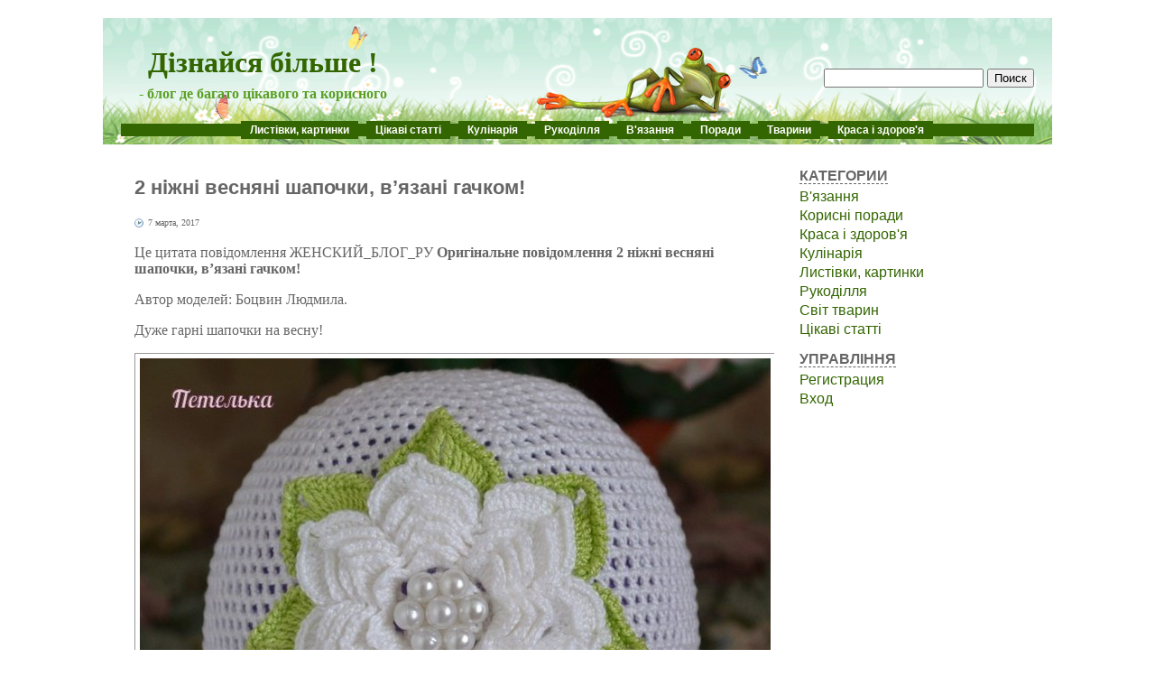

--- FILE ---
content_type: text/html; charset=UTF-8
request_url: http://wise-guy.pp.ua/?p=2759
body_size: 12731
content:
<!DOCTYPE html PUBLIC "-//W3C//DTD XHTML 1.0 Transitional//EN" "http://www.w3.org/TR/xhtml1/DTD/xhtml1-transitional.dtd">
<html xmlns="http://www.w3.org/1999/xhtml" dir="ltr" lang="ua-UA">
<head profile="http://gmpg.org/xfn/11">
<meta http-equiv="Content-Type" content="text/html; charset=UTF-8" />
<meta name="google-site-verification" content="EjPeZhLbT3R6UyS5cKoObHs02e89ONA_Y4dVVqAP-W4" />

<title>2 ніжні весняні шапочки, в&#8217;язані гачком!</title>

<link rel="shortcut icon" href="http://wise-guy.pp.ua/wp-content/themes/fluid-blogging/favicon.ico" type="image/x-icon" />
<link rel="stylesheet" href="http://wise-guy.pp.ua/wp-content/themes/fluid-blogging/style.css" type="text/css" media="screen" />
<link rel="pingback" href="http://wise-guy.pp.ua/xmlrpc.php" />
<meta property="og:image" content="http://img0.liveinternet.ru/images/attach/d/1/134/231/134231514_4121583_l7knFxVtUl4.jpg" />
<link rel="alternate" type="application/rss+xml" title="Дізнайся більше ! &raquo; 2 ніжні весняні шапочки, в&#8217;язані гачком! Лента комментариев" href="http://wise-guy.pp.ua/?feed=rss2&#038;p=2759" />
<link rel='stylesheet' id='wp-pagenavi-css'  href='http://wise-guy.pp.ua/wp-content/plugins/wp-pagenavi/pagenavi-css.css?ver=2.50' type='text/css' media='all' />
<script type='text/javascript' src='http://wise-guy.pp.ua/wp-content/themes/fluid-blogging/js/jquery-3.3.1.min.js?ver=3.4.1'></script>
<link rel="EditURI" type="application/rsd+xml" title="RSD" href="http://wise-guy.pp.ua/xmlrpc.php?rsd" />
<link rel="wlwmanifest" type="application/wlwmanifest+xml" href="http://wise-guy.pp.ua/wp-includes/wlwmanifest.xml" /> 
<link rel='prev' title='Котлети з минтая' href='http://wise-guy.pp.ua/?p=2758' />
<link rel='next' title='Оселедець -засолювання по-домашньому.' href='http://wise-guy.pp.ua/?p=2760' />
<meta name="generator" content="WordPress 3.4.1" />
<link rel='canonical' href='http://wise-guy.pp.ua/?p=2759' />

<script type="text/javascript">
	function addHandler(object, event, handler) {
		if (typeof object.addEventListener != 'undefined') 
			object.addEventListener(event, handler, false);
		else
			if (typeof object.attachEvent != 'undefined')
				object.attachEvent('on' + event, handler);
			else 
				throw 'Incompatible browser';
	}
</script>
</head>

<body>
<div id="wrapper">

<div id="hd">
	<div class="headersearch"><form method="get" id="searchform" action="http://wise-guy.pp.ua/">
<label class="hidden" for="s"></label>
<div><input type="text" value="" name="s" id="s" />
<input type="submit" id="searchsubmit" value="Поиск" class="button" />
</div>
</form></div>
	<h1><a href="http://wise-guy.pp.ua/">Дізнайся більше !</a></h1>
	<div class="description">- блог де багато цікавого та корисного</div>
</div>

<div id="navcontainer" align="center">
<ul id="navlist">
<li><a href="/?cat=339">Листівки, картинки</a></li>
<li><a href="/?cat=340">Цікаві статті</a></li>
<li><a href="/?cat=1">Кулінарія</a></li>
<li><a href="/?cat=263">Рукоділля</a></li>
<li><a href="/?cat=264">В'язання</a></li>
<li><a href="/?cat=267">Поради</a></li>
<li><a href="/?cat=271">Тварини</a></li>
<li><a href="/?cat=266">Краса і здоров'я</a></li>
</ul>
</div>
<div id="body-content">
	<div id="yui-main">
		<div class="yui-b">


		<div class="post" id="post-2759">
			<h2 class="posttitle">2 ніжні весняні шапочки, в&#8217;язані гачком!</h2>

<p class="postmetadata"><span class="date">7 марта, 2017</span></p>


			<div class="entry">
<p>Це цитата повідомлення ЖЕНСКИЙ_БЛОГ_РУ <b>Оригінальне повідомлення </b><strong>2 ніжні весняні шапочки, в&#8217;язані гачком!</strong></p>
<p> Автор моделей: Боцвин Людмила.</p>
<p> Дуже гарні шапочки на весну!</p>
<p> <img src="http://img0.liveinternet.ru/images/attach/d/1/134/231/134231514_4121583_l7knFxVtUl4.jpg" class="centered" /></p>
<p> <strong>Модель шапочки №1 </strong></p>
<p> <img src="http://img1.liveinternet.ru/images/attach/d/1/134/231/134231515_4121583_UstupXPc7bI.jpg" class="centered" /></p>
<p> Схема в&#8217;язання шапочки гачком:</p>
<p> <img src="http://img0.liveinternet.ru/images/attach/d/1/134/231/134231516_4121583_MqyM46X3Y.jpg" class="centered" /></p>
<p> <strong>Модель шапочки №2</strong></p>
<p> <strong><img src="http://img1.liveinternet.ru/images/attach/d/1/134/231/134231517_4121583_gBCbTa0qERk.jpg" class="centered" /></strong></p>
<p> <strong><img src="http://img0.liveinternet.ru/images/attach/d/1/134/231/134231518_4121583_0iYDyCZPldY.jpg" class="centered" /></strong></p>
<p> Схема в&#8217;язання шапочки гачком</p>
<p> <img src="http://img1.liveinternet.ru/images/attach/d/1/134/231/134231519_4121583_222_1_.jpg" class="centered" /></p>
						
<br>

<table width="95%" cellspacing="1">
<td align="left">
<!-- Social -->
<script src="http://wise-guy.pp.ua/wp-content/themes/fluid-blogging/js/share.js"></script>
<div class="ya-share2" data-curtain data-size="l" data-shape="round" data-services="vkontakte,odnoklassniki,moimir,lj,telegram,viber,whatsapp"></div>
<!-- /Social -->
</td>


<td align="right"><div class="link-left"><a href="http://wise-guy.pp.ua/?p=2757">Предыдущая</a></div></td>
<td align="right" width="1"><div class="link-right"><a href="http://wise-guy.pp.ua/?p=2763">Следующая</a></div></td>
</table>

<noindex><table width="100%" cellspacing="1"><h3>Інші статті:</h3><hr><tr><td align="center"><div class="infos"><a rel="nofollow" href="http://wise-guy.pp.ua/?p=6918"><img class="info_imgs" src="/images_2/2023/07/Podelki-dlya-mamy-na-Novyy-god-luchshie-foto-3.jpg"></a><br><a rel="nofollow" class="info_fonts" href="http://wise-guy.pp.ua/?p=6918">Вироби для мами на Новий рік</a></div></td><td align="center"><div class="infos"><a rel="nofollow" href="http://wise-guy.pp.ua/?p=6908"><img class="info_imgs" src="/images_2/2023/07/Ded-Moroz-i-Snegurochka-krasivye-risunki-3.jpg"></a><br><a rel="nofollow" class="info_fonts" href="http://wise-guy.pp.ua/?p=6908">Дід Мороз і Снігуронька красиві малюнки</a></div></td><td align="center"><div class="infos"><a rel="nofollow" href="http://wise-guy.pp.ua/?p=6903"><img class="info_imgs" src="/images_2/2023/07/Novogodniy-natyurmort-i-fotografii-podborka-1.jpg"></a><br><a rel="nofollow" class="info_fonts" href="http://wise-guy.pp.ua/?p=6903">Новорічний натюрморт</a></div></td><td align="center"><div class="infos"><a rel="nofollow" href="http://wise-guy.pp.ua/?p=6902"><img class="info_imgs" src="/images_2/2023/07/Krasivye-i-milye-risunki-snegovikov-1.jpg"></a><br><a rel="nofollow" class="info_fonts" href="http://wise-guy.pp.ua/?p=6902">Гарні та милі малюнки сніговиків</a></div></td></tr></table></noindex>

			</div>
		</div>

	<div id="commentsarea">


<!-- You can start editing here. -->


			<!-- If comments are open, but there are no comments. -->

	 



								<div id="respond">
				<h3 id="reply-title">Обговорення цієї теми: <small><a rel="nofollow" id="cancel-comment-reply-link" href="/?p=2759#respond" style="display:none;">Отмена ответа</a></small></h3>
									<form action="http://wise-guy.pp.ua/wp-comments-post.php" method="post" id="commentform">
																			<p class="comment-notes">Ваш email не будет опубликован. Обязательные поля отмечены <span class="required">*</span></p>							<p class="comment-form-author"><label for="author"></label> <input id="author" name="author" type="text" placeholder="Твоє імя *" value=""  size="30" aria-required='true' /></p>
<p class="comment-form-email"><label for="email"></label> <input id="email" name="email" type="text" placeholder="E-mail *" value="" size="30" aria-required='true' /></p>
<p class="comment-form-url"><label for="url"></label> <input id="url" name="url" type="text" placeholder="Веб-сайт" value="" size="30" /></p>
												<p><label for="comment"></label><textarea id="comment" name="comment" cols="45" rows="8" aria-required="true" placeholder="Коментар..."></textarea></p>						<input id="spam-filter" type="text" value="2759" name="MiDQvdGW0LbQvdGWINCy0LXRgdC90Y/QvdGWINGI0LDQv9C+0YfQutC4LCDQsiYjODIxNzvRj9C30LDQvdGWINCz0LDRh9C60L7QvCE="><style>#spam-filter {display:none;}</style>						<p class="form-submit">
							<input name="submit" type="submit" id="submit" value="Оставить комментарий" />
							<input type='hidden' name='comment_post_ID' value='2759' id='comment_post_ID' />
<input type='hidden' name='comment_parent' id='comment_parent' value='0' />
						</p>
						<noscript><strong><u><font color="red" size="5">Пожалуйста, включите JavaScript в Вашем обозревателе для того, чтобы оставить комментарий!</font></u></strong></noscript>					</form>
							</div><!-- #respond -->
						


<br clear="all"/><br/>

</div>

	
		</div>
	</div>
	
<div id="sidebar">
<ul>
<li class="categories"><b>Категории</b><ul>	<li class="cat-item cat-item-264"><a href="http://wise-guy.pp.ua/?cat=264" title="Просмотреть все записи в рубрике В&#039;язання">В&#039;язання</a>
</li>
	<li class="cat-item cat-item-267"><a href="http://wise-guy.pp.ua/?cat=267" title="Просмотреть все записи в рубрике Корисні поради">Корисні поради</a>
</li>
	<li class="cat-item cat-item-266"><a href="http://wise-guy.pp.ua/?cat=266" title="Просмотреть все записи в рубрике Краса і здоров&#039;я">Краса і здоров&#039;я</a>
</li>
	<li class="cat-item cat-item-1"><a href="http://wise-guy.pp.ua/?cat=1" title="Просмотреть все записи в рубрике Кулінарія">Кулінарія</a>
</li>
	<li class="cat-item cat-item-339"><a href="http://wise-guy.pp.ua/?cat=339" title="Просмотреть все записи в рубрике Листівки, картинки">Листівки, картинки</a>
</li>
	<li class="cat-item cat-item-263"><a href="http://wise-guy.pp.ua/?cat=263" title="Просмотреть все записи в рубрике Рукоділля">Рукоділля</a>
</li>
	<li class="cat-item cat-item-271"><a href="http://wise-guy.pp.ua/?cat=271" title="Просмотреть все записи в рубрике Світ тварин">Світ тварин</a>
</li>
	<li class="cat-item cat-item-340"><a href="http://wise-guy.pp.ua/?cat=340" title="Просмотреть все записи в рубрике Цікаві статті">Цікаві статті</a>
</li>
</ul></li>

<li><b>Управління</b>
	<ul>
	<li><a href="http://wise-guy.pp.ua/wp-login.php?action=register">Регистрация</a></li>	<li><a href="http://wise-guy.pp.ua/wp-login.php">Вход</a></li>
		</ul>
</li>


<!--
<li><b>Цікаві статті</b>
</li>
<hr>
-->

</ul>

<p></p>


</div>	
</div>

<input type="hidden" name="ptmovXWcdYDWRmZ" id="ptmovXWcdYDWRmZ" />
<script type="text/javascript">
function fQmDEWtZTiyHs() {
	var o=document.getElementById("ptmovXWcdYDWRmZ");
	o.value="VfDUejNRDuvPfh";
}
var bqbFYWnPnJJj4 = document.getElementById("submit");
if (bqbFYWnPnJJj4) {
	var ccjATvuVAaprp = document.getElementById("ptmovXWcdYDWRmZ");
	var p7QfrlgWWKLTU = bqbFYWnPnJJj4.parentNode;
	p7QfrlgWWKLTU.appendChild(ccjATvuVAaprp, bqbFYWnPnJJj4);
	addHandler(bqbFYWnPnJJj4, "mousedown", fQmDEWtZTiyHs);
	addHandler(bqbFYWnPnJJj4, "keypress", fQmDEWtZTiyHs);
}
</script>
<br clear="all"/>

<div id="bottom">
<hr style="color: #F0F0F0; width:90%;">
<p class="copyright"><a style="color: #6A6A6A;" href="mailto:intel302009@gmail.com">Адміністрація</a> завжди рада надати Вам будь-які відповіді щодо сайту.</p>
<p class="copyright">Всі права захищені. 30 запросов за 0.273 секунд.</p>
<p class="copyright">© Wise-Guy.pp.ua 2026-01-19</p></div>


</div>

<!-- Ads -->

</body>
</html>